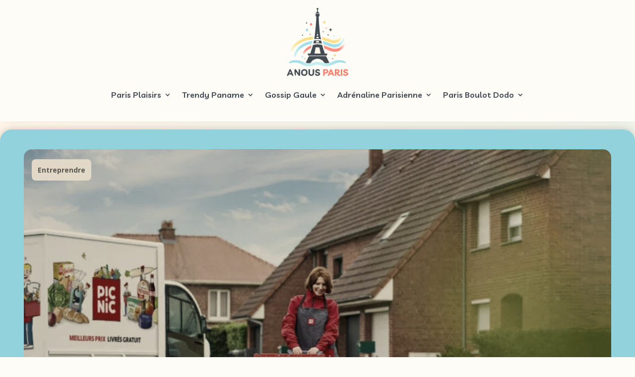

--- FILE ---
content_type: text/html; charset=utf-8
request_url: https://www.google.com/recaptcha/api2/aframe
body_size: 266
content:
<!DOCTYPE HTML><html><head><meta http-equiv="content-type" content="text/html; charset=UTF-8"></head><body><script nonce="sQFbBie5THLvc1N4oX7aBw">/** Anti-fraud and anti-abuse applications only. See google.com/recaptcha */ try{var clients={'sodar':'https://pagead2.googlesyndication.com/pagead/sodar?'};window.addEventListener("message",function(a){try{if(a.source===window.parent){var b=JSON.parse(a.data);var c=clients[b['id']];if(c){var d=document.createElement('img');d.src=c+b['params']+'&rc='+(localStorage.getItem("rc::a")?sessionStorage.getItem("rc::b"):"");window.document.body.appendChild(d);sessionStorage.setItem("rc::e",parseInt(sessionStorage.getItem("rc::e")||0)+1);localStorage.setItem("rc::h",'1769417236279');}}}catch(b){}});window.parent.postMessage("_grecaptcha_ready", "*");}catch(b){}</script></body></html>

--- FILE ---
content_type: text/css
request_url: https://anousparis.fr/wp-content/cache/asset-cleanup/css/item/author-box-for-divi__css__author-css-v9ae4c4b79407aebdc67f0e06e0d43e2948f174a0.css
body_size: 719
content:
/*!/wp-content/plugins/author-box-for-divi/css/author.css*/body:not(.et_pb_pagebuilder_layout) .abfd_et_pb_row,.et_pb_pagebuilder_layout .et_pb_column{width:100%}.abfd-preview-area{max-width:1000px}#et-boc{z-index:2}.abfd-container-divi{z-index:1}.abfd-container-divi .et_pb_column{float:none}.abfd-container{width:auto;padding:20px;background-color:#fff;border:1px solid #e2e2e2;color:#3a3a3a}.wp-admin .abfd-container{margin:10px 0}.abfd-container .abfd-details{width:100%}.abfd-container .abfd-social-networks{display:grid;grid-template-columns:repeat(auto-fill,minmax(22px,1fr));gap:14px}.abfd-container .abfd-social-networks span{display:flex;justify-content:center;align-items:center}.abfd-container .abfd-social-networks .icon{display:flex;justify-content:center;align-items:center}.abfd-container .abfd-social-networks a,.abfd-container .abfd-photograph-link{text-decoration:none;border:none}.abfd-container .abfd-social-networks>span.et-social-icon~br{display:none}@media (min-width:768px){.abfd-container{display:flex}}.abfd-social-network-icon{font-size:22px}.abfd-container .et-social-icon span{display:none}.abfd-container:not(:first-child){margin-top:40px}.abfd-container:not(:last-child){margin-bottom:40px}.abfd-container .abfd-photograph{background-size:cover;background-repeat:no-repeat;background-position:center;width:100px;height:100px}@media (min-width:768px){.abfd-container .abfd-photograph{flex-shrink:0;margin:0 20px 0 0}}@media (max-width:767px){.abfd-container .abfd-photograph{margin:0 0 20px 0;text-align:center}}.abfd-container .abfd-photograph img{max-width:96px}.abfd-container .abfd-name{font-weight:700}.abfd-container .abfd-name a{text-decoration:none;font-weight:700}.abfd-container .abfd-name:not(:last-child){margin:0 0 20px 0}.abfd-container .abfd-biography:not(:last-child){margin:0 0 20px 0}.abfd-container .abfd-social-networks a{font-size:18px;line-height:18px}.abfd-container .abfd-social-networks a:hover{color:#666}.abfd-container .abdf-author-box-bottom{margin-top:20px}.wp-admin .abfd-container .abfd-name,.wp-admin .abfd-container .abfd-name a,.wp-admin .abfd-container .abfd-biography p{font-size:14px}.fa-svg{display:inline-block;background-color:currentColor;width:1em;height:1em;font-size:22px}.fa-theorg{-webkit-mask:url('data:image/svg+xml;utf8,<svg id="Icon" xmlns="http://www.w3.org/2000/svg" viewBox="0 0 604 604"><path class="cls-1" d="M473.24,248.95h-85.62c-23.64,0-42.82-19.2-42.82-42.81v-49.72h-85.62v49.72c0,23.61-19.17,42.81-42.82,42.81h-85.63c-23.64,0-42.81,19.15-42.81,42.81v128.46h85.62v-87.3h85.63v-83.97h85.62v83.97h85.63v87.3h85.63v-128.46c0-23.65-19.18-42.81-42.83-42.81Z"/></svg>') no-repeat center center;mask:url('data:image/svg+xml;utf8,<svg id="Icon" xmlns="http://www.w3.org/2000/svg" viewBox="0 0 604 604"><path class="cls-1" d="M473.24,248.95h-85.62c-23.64,0-42.82-19.2-42.82-42.81v-49.72h-85.62v49.72c0,23.61-19.17,42.81-42.82,42.81h-85.63c-23.64,0-42.81,19.15-42.81,42.81v128.46h85.62v-87.3h85.63v-83.97h85.62v83.97h85.63v87.3h85.63v-128.46c0-23.65-19.18-42.81-42.83-42.81Z"/></svg>') no-repeat center center;background-color:currentColor}.fa-substack{-webkit-mask:url('data:image/svg+xml;utf8,<svg xmlns="http://www.w3.org/2000/svg" viewBox="0 0 24 24"><path d="M22.539 8.242H1.46V5.406h21.08v2.836zM1.46 10.812V24L12 18.11 22.54 24V10.812H1.46zM22.54 0H1.46v2.836h21.08V0z"/></svg>') no-repeat center center;mask:url('data:image/svg+xml;utf8,<svg xmlns="http://www.w3.org/2000/svg" viewBox="0 0 24 24"><path d="M22.539 8.242H1.46V5.406h21.08v2.836zM1.46 10.812V24L12 18.11 22.54 24V10.812H1.46zM22.54 0H1.46v2.836h21.08V0z"/></svg>') no-repeat center center;background-color:currentColor;width:.8em;height:.8em}.form-table .fa-svg{vertical-align:middle;position:relative;top:-1px}.select2-results__option .fa-svg{vertical-align:middle;position:relative;top:-1px}

--- FILE ---
content_type: text/css
request_url: https://anousparis.fr/wp-content/et-cache/33920/et-core-unified-tb-28900-tb-30215-tb-28907-deferred-33920.min.css?ver=1767689379
body_size: 1763
content:
.et_pb_section_0_tb_header.et_pb_section{padding-top:16px;padding-bottom:16px;background-color:#fefcf6!important}.et_pb_section_0_tb_header{z-index:10;box-shadow:0px 0px 10px -6px rgba(0,0,0,0.3)}.et_pb_sticky.et_pb_section_0_tb_header{box-shadow:0px 0px 10px -6px rgba(0,0,0,0.3)}.et_pb_row_0_tb_header,body #page-container .et-db #et-boc .et-l .et_pb_row_0_tb_header.et_pb_row,body.et_pb_pagebuilder_layout.single #page-container #et-boc .et-l .et_pb_row_0_tb_header.et_pb_row,body.et_pb_pagebuilder_layout.single.et_full_width_page #page-container #et-boc .et-l .et_pb_row_0_tb_header.et_pb_row,.et_pb_row_1_tb_header,body #page-container .et-db #et-boc .et-l .et_pb_row_1_tb_header.et_pb_row,body.et_pb_pagebuilder_layout.single #page-container #et-boc .et-l .et_pb_row_1_tb_header.et_pb_row,body.et_pb_pagebuilder_layout.single.et_full_width_page #page-container #et-boc .et-l .et_pb_row_1_tb_header.et_pb_row{max-width:1720px}.et_pb_row_0_tb_header{display:flex;align-items:center}.et_pb_menu_0_tb_header.et_pb_menu ul li a,.et_pb_menu_1_tb_header.et_pb_menu ul li a{font-family:'Livvic',Helvetica,Arial,Lucida,sans-serif;font-weight:600;font-size:16px}.et_pb_menu_0_tb_header{padding-top:0px;padding-bottom:0px;padding-left:20px;margin-top:0px!important;margin-bottom:0px!important;margin-left:0px!important}.et_pb_menu_0_tb_header.et_pb_menu .nav li ul,.et_pb_menu_1_tb_header.et_pb_menu .nav li ul{background-color:#FFF6E9!important;border-color:#FFF6E9}.et_pb_menu_0_tb_header.et_pb_menu .et_mobile_menu,.et_pb_menu_1_tb_header.et_pb_menu .et_mobile_menu{border-color:#FFF6E9}.et_pb_menu_0_tb_header.et_pb_menu .et_mobile_menu,.et_pb_menu_0_tb_header.et_pb_menu .et_mobile_menu ul,.et_pb_menu_1_tb_header.et_pb_menu .et_mobile_menu,.et_pb_menu_1_tb_header.et_pb_menu .et_mobile_menu ul{background-color:RGBA(255,255,255,0)!important}.et_pb_menu_0_tb_header .et_pb_menu_inner_container>.et_pb_menu__logo-wrap,.et_pb_menu_0_tb_header .et_pb_menu__logo-slot{width:280px;max-width:280px}.et_pb_menu_0_tb_header .et_pb_menu_inner_container>.et_pb_menu__logo-wrap .et_pb_menu__logo img,.et_pb_menu_0_tb_header .et_pb_menu__logo-slot .et_pb_menu__logo-wrap img,.et_pb_menu_1_tb_header .et_pb_menu_inner_container>.et_pb_menu__logo-wrap .et_pb_menu__logo img,.et_pb_menu_1_tb_header .et_pb_menu__logo-slot .et_pb_menu__logo-wrap img{height:auto;max-height:none}.et_pb_menu_0_tb_header .mobile_nav .mobile_menu_bar:before,.et_pb_menu_1_tb_header .mobile_nav .mobile_menu_bar:before{font-size:42px;color:#424b54}.et_pb_menu_0_tb_header .et_pb_menu__icon.et_pb_menu__search-button,.et_pb_menu_0_tb_header .et_pb_menu__icon.et_pb_menu__close-search-button,.et_pb_menu_0_tb_header .et_pb_menu__icon.et_pb_menu__cart-button,.et_pb_menu_1_tb_header .et_pb_menu__icon.et_pb_menu__search-button,.et_pb_menu_1_tb_header .et_pb_menu__icon.et_pb_menu__close-search-button,.et_pb_menu_1_tb_header .et_pb_menu__icon.et_pb_menu__cart-button{color:#2ea3f2}.et_pb_row_1_tb_header.et_pb_row{padding-top:0px!important;padding-bottom:0px!important;margin-top:0px!important;margin-bottom:0px!important;padding-top:0px;padding-bottom:0px}.et_pb_code_0_tb_header,.et_pb_menu_1_tb_header{padding-top:0px;padding-bottom:0px;margin-top:0px!important;margin-bottom:0px!important}.et_pb_menu_1_tb_header .et_pb_menu_inner_container>.et_pb_menu__logo-wrap,.et_pb_menu_1_tb_header .et_pb_menu__logo-slot{width:124px;max-width:124px}.et_pb_column_0_tb_header{overflow-x:visible;overflow-y:visible;padding-top:0px;padding-bottom:0px}.et_pb_row_0_tb_header.et_pb_row{padding-top:0px!important;padding-bottom:0px!important;margin-top:0px!important;margin-bottom:0px!important;margin-left:auto!important;margin-right:auto!important;padding-top:0px;padding-bottom:0px}@media only screen and (min-width:981px){.et_pb_row_0_tb_header,body #page-container .et-db #et-boc .et-l .et_pb_row_0_tb_header.et_pb_row,body.et_pb_pagebuilder_layout.single #page-container #et-boc .et-l .et_pb_row_0_tb_header.et_pb_row,body.et_pb_pagebuilder_layout.single.et_full_width_page #page-container #et-boc .et-l .et_pb_row_0_tb_header.et_pb_row,.et_pb_row_1_tb_header,body #page-container .et-db #et-boc .et-l .et_pb_row_1_tb_header.et_pb_row,body.et_pb_pagebuilder_layout.single #page-container #et-boc .et-l .et_pb_row_1_tb_header.et_pb_row,body.et_pb_pagebuilder_layout.single.et_full_width_page #page-container #et-boc .et-l .et_pb_row_1_tb_header.et_pb_row{width:85%}.et_pb_column_1_tb_header{margin:auto}}@media only screen and (max-width:980px){.et_pb_section_0_tb_header.et_pb_section{padding-top:16px;padding-bottom:16px}.et_pb_row_0_tb_header.et_pb_row,.et_pb_row_1_tb_header.et_pb_row{padding-top:16px!important;padding-bottom:16px!important;padding-left:16px!important;padding-top:16px!important;padding-bottom:16px!important;padding-left:16px!important}.et_pb_row_0_tb_header,body #page-container .et-db #et-boc .et-l .et_pb_row_0_tb_header.et_pb_row,body.et_pb_pagebuilder_layout.single #page-container #et-boc .et-l .et_pb_row_0_tb_header.et_pb_row,body.et_pb_pagebuilder_layout.single.et_full_width_page #page-container #et-boc .et-l .et_pb_row_0_tb_header.et_pb_row,.et_pb_row_1_tb_header,body #page-container .et-db #et-boc .et-l .et_pb_row_1_tb_header.et_pb_row,body.et_pb_pagebuilder_layout.single #page-container #et-boc .et-l .et_pb_row_1_tb_header.et_pb_row,body.et_pb_pagebuilder_layout.single.et_full_width_page #page-container #et-boc .et-l .et_pb_row_1_tb_header.et_pb_row{width:100%}.et_pb_row_0_tb_header,.et_pb_row_1_tb_header{display:flex;align-items:center}.et_pb_column_0_tb_header{width:fit-content!important}}@media only screen and (min-width:768px) and (max-width:980px){.et_pb_row_1_tb_header{display:none!important}.et_pb_column_1_tb_header{margin:auto auto auto 0!important;width:fit-content!important}}@media only screen and (max-width:767px){.et_pb_section_0_tb_header.et_pb_section{padding-top:0px;padding-bottom:0px}.et_pb_row_0_tb_header.et_pb_row{padding-top:16px!important;padding-right:16px!important;padding-bottom:16px!important;padding-top:16px!important;padding-right:16px!important;padding-bottom:16px!important}.et_pb_row_0_tb_header{display:flex;align-items:center}.et_pb_column_0_tb_header{width:fit-content!important}.et_pb_row_1_tb_header.et_pb_row{padding-top:16px!important;padding-bottom:16px!important;padding-top:16px!important;padding-bottom:16px!important}.et_pb_row_1_tb_header{display:flex;align-items:center;display:none!important}.et_pb_column_1_tb_header{margin:auto;width:fit-content}}.et_pb_row_3_tb_body.et_pb_row{padding-top:0px!important;padding-right:32px!important;padding-left:32px!important;padding-top:0px;padding-right:32px;padding-left:32px}.et_pb_row_3_tb_body,body #page-container .et-db #et-boc .et-l .et_pb_row_3_tb_body.et_pb_row,body.et_pb_pagebuilder_layout.single #page-container #et-boc .et-l .et_pb_row_3_tb_body.et_pb_row,body.et_pb_pagebuilder_layout.single.et_full_width_page #page-container #et-boc .et-l .et_pb_row_3_tb_body.et_pb_row{width:100%;max-width:1366px}.et_pb_divider_1_tb_body{margin-top:8px!important;margin-bottom:8px!important;width:40%}.et_pb_divider_1_tb_body:before{border-top-color:#256771;border-top-width:2px}.et_pb_text_1_tb_body h1{font-family:'Livvic',Helvetica,Arial,Lucida,sans-serif}.et_pb_text_1_tb_body h2{font-family:'Livvic',Helvetica,Arial,Lucida,sans-serif;font-weight:700;text-transform:uppercase;font-size:32px;color:#424B54!important}.et_pb_text_1_tb_body{padding-bottom:0px!important;margin-bottom:16px!important}.dsm_blog_carousel_0_tb_body .dsm-blog-carousel-item{border-radius:16px 16px 16px 16px;overflow:hidden;padding-top:0px;padding-right:0px;padding-bottom:0px;padding-left:0px;background:#ffffff}.dsm_blog_carousel_0_tb_body .dsm-blog-carousel-item .dsm-entry-image{border-radius:16px 16px 16px 16px;overflow:hidden}.dsm_blog_carousel_0_tb_body .swiper-container{margin-bottom:32px!important}body #page-container .et_pb_section .dsm_blog_carousel_0_tb_body .dsm-readmore-btn{margin-top:15px!important}.dsm_blog_carousel_0_tb_body .dsm-entry-thumbnail{height:250px}.dsm_blog_carousel_0_tb_body .dsm-bottom-meta img{width:60px}.dsm_blog_carousel_0_tb_body .swiper-arrow-button{top:50%}.dsm_blog_carousel_0_tb_body .dsm-entry-wrapper{padding-top:20px;padding-right:20px;padding-bottom:20px;padding-left:20px}.dsm_blog_carousel_0_tb_body .swiper-arrow-button.swiper-button-next,.dsm_blog_carousel_0_tb_body .swiper-arrow-button.swiper-button-prev{display:none}.dsm_blog_carousel_0_tb_body .swiper-pagination{display:block}.dsm_blog_carousel_0_tb_body .swiper-button-next:after,.dsm_blog_carousel_0_tb_body .swiper-button-next:before,.dsm_blog_carousel_0_tb_body .swiper-button-prev:after,.dsm_blog_carousel_0_tb_body .swiper-button-prev:before{font-size:40px;color:#2ea3f2}.dsm_blog_carousel_0_tb_body .swiper-pagination-bullet,.dsm_blog_carousel_0_tb_body .swiper-pagination-progressbar,.dsm_blog_carousel_0_tb_body .swiper-pagination-bullet.swiper-pagination-bullet-active,.dsm_blog_carousel_0_tb_body .swiper-pagination-progressbar .swiper-pagination-progressbar-fill{background:#424b54}.dsm_blog_carousel_0_tb_body .swiper-container-horizontal>.swiper-pagination-bullets,.dsm_blog_carousel_0_tb_body .swiper-pagination-fraction,.dsm_blog_carousel_0_tb_body .swiper-pagination-custom{bottom:-40px}.dsm_blog_carousel_0_tb_body .dsm-entry-overlay .et-pb-icon{color:#ffffff}.dsm_blog_carousel_0_tb_body .dsm-entry-overlay{background:#2ea3f2}.et_pb_divider_1_tb_body.et_pb_module{margin-left:auto!important;margin-right:auto!important}@media only screen and (max-width:980px){.et_pb_row_3_tb_body.et_pb_row{padding-top:0px!important;padding-right:32px!important;padding-left:32px!important;padding-top:0px!important;padding-right:32px!important;padding-left:32px!important}.et_pb_divider_1_tb_body{margin-top:8px!important;margin-bottom:8px!important}.dsm_blog_carousel_0_tb_body .swiper-container{margin-bottom:0px!important}.dsm_blog_carousel_0_tb_body .swiper-arrow-button.swiper-button-next,.dsm_blog_carousel_0_tb_body .swiper-arrow-button.swiper-button-prev{display:flex}.dsm_blog_carousel_0_tb_body .swiper-pagination{display:block}}@media only screen and (max-width:767px){.et_pb_row_3_tb_body.et_pb_row{padding-top:0px!important;padding-right:0px!important;padding-left:0px!important;padding-top:0px!important;padding-right:0px!important;padding-left:0px!important}.et_pb_divider_1_tb_body{margin-top:0px!important;margin-bottom:0px!important}.dsm_blog_carousel_0_tb_body .swiper-container{margin-bottom:32px!important}.dsm_blog_carousel_0_tb_body .swiper-arrow-button.swiper-button-next,.dsm_blog_carousel_0_tb_body .swiper-arrow-button.swiper-button-prev{display:flex}.dsm_blog_carousel_0_tb_body .swiper-pagination{display:block}}.et_pb_section_0_tb_footer,.et_pb_row_1_tb_footer{border-top-width:2px;border-top-color:#e8ebed}.et_pb_section_0_tb_footer.et_pb_section{padding-top:8px;padding-bottom:0px;margin-top:0px;margin-bottom:0px;background-color:#fffcf7!important}.et_pb_image_0_tb_footer{text-align:left;margin-left:0}.et_pb_text_0_tb_footer h5,.et_pb_text_4_tb_footer h5,.et_pb_text_8_tb_footer h5,.et_pb_text_12_tb_footer h5,.et_pb_text_16_tb_footer h5{font-family:'Livvic',Helvetica,Arial,Lucida,sans-serif;font-weight:600;color:#424B54!important}.et_pb_text_0_tb_footer,.et_pb_text_4_tb_footer,.et_pb_text_8_tb_footer,.et_pb_text_12_tb_footer,.et_pb_text_16_tb_footer{margin-bottom:8px!important}.et_pb_text_1_tb_footer,.et_pb_text_2_tb_footer,.et_pb_text_3_tb_footer,.et_pb_text_5_tb_footer,.et_pb_text_6_tb_footer,.et_pb_text_7_tb_footer,.et_pb_text_9_tb_footer,.et_pb_text_10_tb_footer,.et_pb_text_11_tb_footer,.et_pb_text_13_tb_footer,.et_pb_text_14_tb_footer,.et_pb_text_15_tb_footer,.et_pb_text_17_tb_footer,.et_pb_text_18_tb_footer,.et_pb_text_19_tb_footer,.et_pb_text_21_tb_footer{margin-bottom:0px!important}.et_pb_text_2_tb_footer.et_pb_text,.et_pb_text_21_tb_footer.et_pb_text,.et_pb_text_21_tb_footer.et_pb_text a,.et_pb_text_22_tb_footer.et_pb_text,.et_pb_text_22_tb_footer.et_pb_text a,.dsm_icon_list_child_0_tb_footer.dsm_icon_list_child,.dsm_icon_list_child_0_tb_footer.dsm_icon_list_child a,.dsm_icon_list_child_1_tb_footer.dsm_icon_list_child,.dsm_icon_list_child_1_tb_footer.dsm_icon_list_child a,.dsm_icon_list_child_2_tb_footer.dsm_icon_list_child,.dsm_icon_list_child_2_tb_footer.dsm_icon_list_child a{color:#424B54!important}.et_pb_row_1_tb_footer.et_pb_row{padding-bottom:0px!important;padding-bottom:0px}.et_pb_text_20_tb_footer{padding-bottom:0px!important;margin-right:8px!important;margin-bottom:8px!important}.dsm_icon_list_child_0_tb_footer.dsm_icon_list_child .dsm_icon_list_wrapper>.dsm_icon_list_icon,.dsm_icon_list_child_1_tb_footer.dsm_icon_list_child .dsm_icon_list_wrapper>.dsm_icon_list_icon,.dsm_icon_list_child_2_tb_footer.dsm_icon_list_child .dsm_icon_list_wrapper>.dsm_icon_list_icon{color:#424B54}.dsm_icon_list_child_0_tb_footer.dsm_icon_list_child .dsm_icon_list_icon,.dsm_icon_list_child_1_tb_footer.dsm_icon_list_child .dsm_icon_list_icon,.dsm_icon_list_child_2_tb_footer.dsm_icon_list_child .dsm_icon_list_icon{font-family:FontAwesome!important;font-weight:400!important;font-size:20px}.dsm_icon_list_0_tb_footer .dsm_icon_list_items .dsm_icon_list_icon{color:#2ea3f2}.dsm_icon_list_0_tb_footer .dsm_icon_list_items.dsm_icon_list_layout_horizontal{text-align:left}.dsm_icon_list_0_tb_footer .dsm_icon_list_items .dsm_icon_list_child:not(:last-child){margin-right:16px}.et_pb_row_2_tb_footer.et_pb_row{padding-top:4px!important;padding-bottom:4px!important;margin-top:24px!important;margin-bottom:24px!important;padding-top:4px;padding-bottom:4px}.et_pb_column_8_tb_footer{display:flex;align-items:center}.et_pb_code_0_tb_footer{margin-top:0px!important;margin-right:8px!important;margin-bottom:0px!important}.et_pb_image_1_tb_footer{padding-right:0px;padding-left:0px;margin-right:8px!important;margin-bottom:0px!important;margin-left:8px!important;text-align:left;margin-left:0}.et_pb_column_9_tb_footer{display:flex;align-items:center;justify-content:flex-end}.et_pb_text_22_tb_footer{margin-right:16px!important;margin-bottom:0px!important}.et_pb_image_2_tb_footer .et_pb_image_wrap img{height:40px}.et_pb_image_2_tb_footer{margin-bottom:0px!important;text-align:left;margin-left:0}.et_pb_image_1_tb_footer.et_pb_module,.et_pb_image_2_tb_footer.et_pb_module{margin-left:0px!important;margin-right:auto!important}@media only screen and (min-width:981px){.et_pb_column_0_tb_footer,.et_pb_column_1_tb_footer,.et_pb_column_2_tb_footer,.et_pb_column_3_tb_footer,.et_pb_column_4_tb_footer,.et_pb_column_5_tb_footer{width:12.0833%!important}.et_pb_image_0_tb_footer{width:100%;max-width:100%}.et_pb_image_1_tb_footer{width:88px;max-width:88px}.et_pb_image_2_tb_footer{width:40px;max-width:40px}}@media only screen and (max-width:980px){.et_pb_section_0_tb_footer,.et_pb_row_1_tb_footer{border-top-width:2px;border-top-color:#e8ebed}.et_pb_column_0_tb_footer,.et_pb_column_1_tb_footer,.et_pb_column_2_tb_footer,.et_pb_column_3_tb_footer,.et_pb_column_4_tb_footer,.et_pb_column_5_tb_footer{width:100%!important}.et_pb_image_0_tb_footer{width:25%;max-width:25%}.et_pb_image_0_tb_footer .et_pb_image_wrap img,.et_pb_image_1_tb_footer .et_pb_image_wrap img,.et_pb_image_2_tb_footer .et_pb_image_wrap img{width:auto}.et_pb_row_1_tb_footer.et_pb_row{margin-bottom:16px!important}.dsm_icon_list_0_tb_footer .dsm_icon_list_items.dsm_icon_list_layout_horizontal{text-align:left}.dsm_icon_list_0_tb_footer .dsm_icon_list_items .dsm_icon_list_child:not(:last-child){margin-right:16px}.et_pb_image_1_tb_footer,.et_pb_image_2_tb_footer{width:20%;max-width:5%}}@media only screen and (max-width:767px){.et_pb_section_0_tb_footer,.et_pb_row_1_tb_footer{border-top-width:2px;border-top-color:#e8ebed}.et_pb_column_0_tb_footer,.et_pb_column_1_tb_footer,.et_pb_column_2_tb_footer,.et_pb_column_3_tb_footer,.et_pb_column_4_tb_footer,.et_pb_column_5_tb_footer{width:100%!important}.et_pb_image_0_tb_footer{width:30%;max-width:30%}.et_pb_image_0_tb_footer .et_pb_image_wrap img,.et_pb_image_1_tb_footer .et_pb_image_wrap img,.et_pb_image_2_tb_footer .et_pb_image_wrap img{width:auto}.et_pb_text_0_tb_footer h5,.et_pb_text_4_tb_footer h5,.et_pb_text_8_tb_footer h5,.et_pb_text_12_tb_footer h5,.et_pb_text_16_tb_footer h5{text-align:center}.et_pb_row_1_tb_footer.et_pb_row{margin-bottom:16px!important}.dsm_icon_list_0_tb_footer .dsm_icon_list_items.dsm_icon_list_layout_horizontal{text-align:left}.dsm_icon_list_0_tb_footer .dsm_icon_list_items .dsm_icon_list_child:not(:last-child){margin-right:16px}.et_pb_image_1_tb_footer,.et_pb_image_2_tb_footer{max-width:15%}.et_pb_image_0_tb_footer.et_pb_module{margin-left:auto!important;margin-right:auto!important}}.et_pb_section_1.et_pb_section{background-color:RGBA(255,255,255,0)!important}

--- FILE ---
content_type: application/javascript
request_url: https://anousparis.fr/wp-content/cache/asset-cleanup/js/item/aria-accessibility-toolkit__assets__js__ariaat-frontend-js-v0703ba03e076f8205342fd2e196a4253365abf6f.js
body_size: 108
content:
/*!/wp-content/plugins/aria-accessibility-toolkit/assets/js/ariaat-frontend.js*/
document.addEventListener("DOMContentLoaded",function(){if(!Ariaat_Data)return;Ariaat_Data.aria.forEach(function(item){try{const elements=document.querySelectorAll(item.selector);elements.forEach(el=>{if(!el.hasAttribute(item.attribute)){el.setAttribute(item.attribute,item.value)}})}catch(e){console.warn("Invalid selector for aria attribute:",item.selector)}});Ariaat_Data.roles.forEach(function(item){try{const elements=document.querySelectorAll(item.selector);elements.forEach(el=>{if(!el.hasAttribute("role")){el.setAttribute("role",item.role)}})}catch(e){console.warn("Invalid selector for role:",item.selector)}});if(Ariaat_Data.skip_link){try{const el=document.querySelector(Ariaat_Data.skip_link);if(el){const isId=Ariaat_Data.skip_link.startsWith('#');if(!isId&&!el.id){el.id='ariaat-main-content'}}}catch(e){console.warn("Invalid skip link selector:",Ariaat_Data.skip_link)}}
if(Ariaat_Data.fix_tabindex){try{const all=document.querySelectorAll('[tabindex]');all.forEach(el=>{const value=parseInt(el.getAttribute('tabindex'),10);if(value>0){el.setAttribute('tabindex','0');el.setAttribute('data-ariaat-fixed','tabindex')}})}catch(e){console.warn('ARIAAT: Error fixing tabindex values:',e)}}})
;